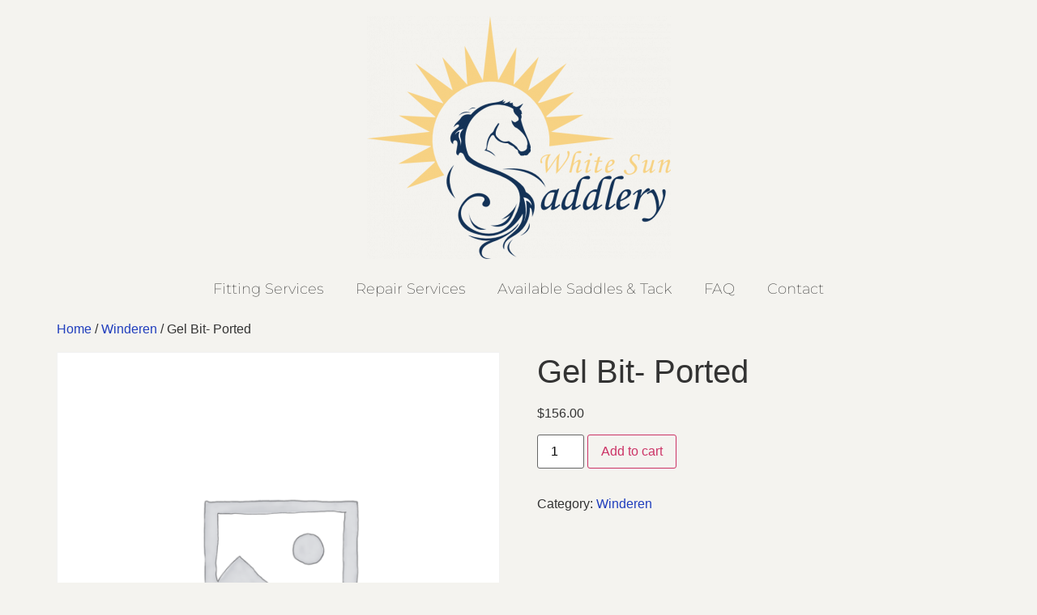

--- FILE ---
content_type: text/html; charset=UTF-8
request_url: https://www.whitesunsaddlery.com/product/gel-bit-ported-52/
body_size: 16322
content:
<!doctype html>
<html lang="en">
<head>
	<meta charset="UTF-8">
	<meta name="viewport" content="width=device-width, initial-scale=1">
	<link rel="profile" href="https://gmpg.org/xfn/11">
	<title>Gel Bit- Ported &#8211; White Sun Saddlery</title>
<meta name='robots' content='max-image-preview:large' />
	<style>img:is([sizes="auto" i], [sizes^="auto," i]) { contain-intrinsic-size: 3000px 1500px }</style>
	<link rel='dns-prefetch' href='//web.squarecdn.com' />
<link rel="alternate" type="application/rss+xml" title="White Sun Saddlery &raquo; Feed" href="https://www.whitesunsaddlery.com/feed/" />
<link rel="alternate" type="application/rss+xml" title="White Sun Saddlery &raquo; Comments Feed" href="https://www.whitesunsaddlery.com/comments/feed/" />
<link rel="alternate" type="application/rss+xml" title="White Sun Saddlery &raquo; Gel Bit- Ported Comments Feed" href="https://www.whitesunsaddlery.com/product/gel-bit-ported-52/feed/" />
<script>
window._wpemojiSettings = {"baseUrl":"https:\/\/s.w.org\/images\/core\/emoji\/16.0.1\/72x72\/","ext":".png","svgUrl":"https:\/\/s.w.org\/images\/core\/emoji\/16.0.1\/svg\/","svgExt":".svg","source":{"concatemoji":"https:\/\/www.whitesunsaddlery.com\/wp-includes\/js\/wp-emoji-release.min.js?ver=6.8.3"}};
/*! This file is auto-generated */
!function(s,n){var o,i,e;function c(e){try{var t={supportTests:e,timestamp:(new Date).valueOf()};sessionStorage.setItem(o,JSON.stringify(t))}catch(e){}}function p(e,t,n){e.clearRect(0,0,e.canvas.width,e.canvas.height),e.fillText(t,0,0);var t=new Uint32Array(e.getImageData(0,0,e.canvas.width,e.canvas.height).data),a=(e.clearRect(0,0,e.canvas.width,e.canvas.height),e.fillText(n,0,0),new Uint32Array(e.getImageData(0,0,e.canvas.width,e.canvas.height).data));return t.every(function(e,t){return e===a[t]})}function u(e,t){e.clearRect(0,0,e.canvas.width,e.canvas.height),e.fillText(t,0,0);for(var n=e.getImageData(16,16,1,1),a=0;a<n.data.length;a++)if(0!==n.data[a])return!1;return!0}function f(e,t,n,a){switch(t){case"flag":return n(e,"\ud83c\udff3\ufe0f\u200d\u26a7\ufe0f","\ud83c\udff3\ufe0f\u200b\u26a7\ufe0f")?!1:!n(e,"\ud83c\udde8\ud83c\uddf6","\ud83c\udde8\u200b\ud83c\uddf6")&&!n(e,"\ud83c\udff4\udb40\udc67\udb40\udc62\udb40\udc65\udb40\udc6e\udb40\udc67\udb40\udc7f","\ud83c\udff4\u200b\udb40\udc67\u200b\udb40\udc62\u200b\udb40\udc65\u200b\udb40\udc6e\u200b\udb40\udc67\u200b\udb40\udc7f");case"emoji":return!a(e,"\ud83e\udedf")}return!1}function g(e,t,n,a){var r="undefined"!=typeof WorkerGlobalScope&&self instanceof WorkerGlobalScope?new OffscreenCanvas(300,150):s.createElement("canvas"),o=r.getContext("2d",{willReadFrequently:!0}),i=(o.textBaseline="top",o.font="600 32px Arial",{});return e.forEach(function(e){i[e]=t(o,e,n,a)}),i}function t(e){var t=s.createElement("script");t.src=e,t.defer=!0,s.head.appendChild(t)}"undefined"!=typeof Promise&&(o="wpEmojiSettingsSupports",i=["flag","emoji"],n.supports={everything:!0,everythingExceptFlag:!0},e=new Promise(function(e){s.addEventListener("DOMContentLoaded",e,{once:!0})}),new Promise(function(t){var n=function(){try{var e=JSON.parse(sessionStorage.getItem(o));if("object"==typeof e&&"number"==typeof e.timestamp&&(new Date).valueOf()<e.timestamp+604800&&"object"==typeof e.supportTests)return e.supportTests}catch(e){}return null}();if(!n){if("undefined"!=typeof Worker&&"undefined"!=typeof OffscreenCanvas&&"undefined"!=typeof URL&&URL.createObjectURL&&"undefined"!=typeof Blob)try{var e="postMessage("+g.toString()+"("+[JSON.stringify(i),f.toString(),p.toString(),u.toString()].join(",")+"));",a=new Blob([e],{type:"text/javascript"}),r=new Worker(URL.createObjectURL(a),{name:"wpTestEmojiSupports"});return void(r.onmessage=function(e){c(n=e.data),r.terminate(),t(n)})}catch(e){}c(n=g(i,f,p,u))}t(n)}).then(function(e){for(var t in e)n.supports[t]=e[t],n.supports.everything=n.supports.everything&&n.supports[t],"flag"!==t&&(n.supports.everythingExceptFlag=n.supports.everythingExceptFlag&&n.supports[t]);n.supports.everythingExceptFlag=n.supports.everythingExceptFlag&&!n.supports.flag,n.DOMReady=!1,n.readyCallback=function(){n.DOMReady=!0}}).then(function(){return e}).then(function(){var e;n.supports.everything||(n.readyCallback(),(e=n.source||{}).concatemoji?t(e.concatemoji):e.wpemoji&&e.twemoji&&(t(e.twemoji),t(e.wpemoji)))}))}((window,document),window._wpemojiSettings);
</script>
<style id='wp-emoji-styles-inline-css'>

	img.wp-smiley, img.emoji {
		display: inline !important;
		border: none !important;
		box-shadow: none !important;
		height: 1em !important;
		width: 1em !important;
		margin: 0 0.07em !important;
		vertical-align: -0.1em !important;
		background: none !important;
		padding: 0 !important;
	}
</style>
<link rel='stylesheet' id='wp-block-library-css' href='https://www.whitesunsaddlery.com/wp-includes/css/dist/block-library/style.min.css?ver=6.8.3' media='all' />
<style id='global-styles-inline-css'>
:root{--wp--preset--aspect-ratio--square: 1;--wp--preset--aspect-ratio--4-3: 4/3;--wp--preset--aspect-ratio--3-4: 3/4;--wp--preset--aspect-ratio--3-2: 3/2;--wp--preset--aspect-ratio--2-3: 2/3;--wp--preset--aspect-ratio--16-9: 16/9;--wp--preset--aspect-ratio--9-16: 9/16;--wp--preset--color--black: #000000;--wp--preset--color--cyan-bluish-gray: #abb8c3;--wp--preset--color--white: #ffffff;--wp--preset--color--pale-pink: #f78da7;--wp--preset--color--vivid-red: #cf2e2e;--wp--preset--color--luminous-vivid-orange: #ff6900;--wp--preset--color--luminous-vivid-amber: #fcb900;--wp--preset--color--light-green-cyan: #7bdcb5;--wp--preset--color--vivid-green-cyan: #00d084;--wp--preset--color--pale-cyan-blue: #8ed1fc;--wp--preset--color--vivid-cyan-blue: #0693e3;--wp--preset--color--vivid-purple: #9b51e0;--wp--preset--gradient--vivid-cyan-blue-to-vivid-purple: linear-gradient(135deg,rgba(6,147,227,1) 0%,rgb(155,81,224) 100%);--wp--preset--gradient--light-green-cyan-to-vivid-green-cyan: linear-gradient(135deg,rgb(122,220,180) 0%,rgb(0,208,130) 100%);--wp--preset--gradient--luminous-vivid-amber-to-luminous-vivid-orange: linear-gradient(135deg,rgba(252,185,0,1) 0%,rgba(255,105,0,1) 100%);--wp--preset--gradient--luminous-vivid-orange-to-vivid-red: linear-gradient(135deg,rgba(255,105,0,1) 0%,rgb(207,46,46) 100%);--wp--preset--gradient--very-light-gray-to-cyan-bluish-gray: linear-gradient(135deg,rgb(238,238,238) 0%,rgb(169,184,195) 100%);--wp--preset--gradient--cool-to-warm-spectrum: linear-gradient(135deg,rgb(74,234,220) 0%,rgb(151,120,209) 20%,rgb(207,42,186) 40%,rgb(238,44,130) 60%,rgb(251,105,98) 80%,rgb(254,248,76) 100%);--wp--preset--gradient--blush-light-purple: linear-gradient(135deg,rgb(255,206,236) 0%,rgb(152,150,240) 100%);--wp--preset--gradient--blush-bordeaux: linear-gradient(135deg,rgb(254,205,165) 0%,rgb(254,45,45) 50%,rgb(107,0,62) 100%);--wp--preset--gradient--luminous-dusk: linear-gradient(135deg,rgb(255,203,112) 0%,rgb(199,81,192) 50%,rgb(65,88,208) 100%);--wp--preset--gradient--pale-ocean: linear-gradient(135deg,rgb(255,245,203) 0%,rgb(182,227,212) 50%,rgb(51,167,181) 100%);--wp--preset--gradient--electric-grass: linear-gradient(135deg,rgb(202,248,128) 0%,rgb(113,206,126) 100%);--wp--preset--gradient--midnight: linear-gradient(135deg,rgb(2,3,129) 0%,rgb(40,116,252) 100%);--wp--preset--font-size--small: 13px;--wp--preset--font-size--medium: 20px;--wp--preset--font-size--large: 36px;--wp--preset--font-size--x-large: 42px;--wp--preset--spacing--20: 0.44rem;--wp--preset--spacing--30: 0.67rem;--wp--preset--spacing--40: 1rem;--wp--preset--spacing--50: 1.5rem;--wp--preset--spacing--60: 2.25rem;--wp--preset--spacing--70: 3.38rem;--wp--preset--spacing--80: 5.06rem;--wp--preset--shadow--natural: 6px 6px 9px rgba(0, 0, 0, 0.2);--wp--preset--shadow--deep: 12px 12px 50px rgba(0, 0, 0, 0.4);--wp--preset--shadow--sharp: 6px 6px 0px rgba(0, 0, 0, 0.2);--wp--preset--shadow--outlined: 6px 6px 0px -3px rgba(255, 255, 255, 1), 6px 6px rgba(0, 0, 0, 1);--wp--preset--shadow--crisp: 6px 6px 0px rgba(0, 0, 0, 1);}:root { --wp--style--global--content-size: 800px;--wp--style--global--wide-size: 1200px; }:where(body) { margin: 0; }.wp-site-blocks > .alignleft { float: left; margin-right: 2em; }.wp-site-blocks > .alignright { float: right; margin-left: 2em; }.wp-site-blocks > .aligncenter { justify-content: center; margin-left: auto; margin-right: auto; }:where(.wp-site-blocks) > * { margin-block-start: 24px; margin-block-end: 0; }:where(.wp-site-blocks) > :first-child { margin-block-start: 0; }:where(.wp-site-blocks) > :last-child { margin-block-end: 0; }:root { --wp--style--block-gap: 24px; }:root :where(.is-layout-flow) > :first-child{margin-block-start: 0;}:root :where(.is-layout-flow) > :last-child{margin-block-end: 0;}:root :where(.is-layout-flow) > *{margin-block-start: 24px;margin-block-end: 0;}:root :where(.is-layout-constrained) > :first-child{margin-block-start: 0;}:root :where(.is-layout-constrained) > :last-child{margin-block-end: 0;}:root :where(.is-layout-constrained) > *{margin-block-start: 24px;margin-block-end: 0;}:root :where(.is-layout-flex){gap: 24px;}:root :where(.is-layout-grid){gap: 24px;}.is-layout-flow > .alignleft{float: left;margin-inline-start: 0;margin-inline-end: 2em;}.is-layout-flow > .alignright{float: right;margin-inline-start: 2em;margin-inline-end: 0;}.is-layout-flow > .aligncenter{margin-left: auto !important;margin-right: auto !important;}.is-layout-constrained > .alignleft{float: left;margin-inline-start: 0;margin-inline-end: 2em;}.is-layout-constrained > .alignright{float: right;margin-inline-start: 2em;margin-inline-end: 0;}.is-layout-constrained > .aligncenter{margin-left: auto !important;margin-right: auto !important;}.is-layout-constrained > :where(:not(.alignleft):not(.alignright):not(.alignfull)){max-width: var(--wp--style--global--content-size);margin-left: auto !important;margin-right: auto !important;}.is-layout-constrained > .alignwide{max-width: var(--wp--style--global--wide-size);}body .is-layout-flex{display: flex;}.is-layout-flex{flex-wrap: wrap;align-items: center;}.is-layout-flex > :is(*, div){margin: 0;}body .is-layout-grid{display: grid;}.is-layout-grid > :is(*, div){margin: 0;}body{padding-top: 0px;padding-right: 0px;padding-bottom: 0px;padding-left: 0px;}a:where(:not(.wp-element-button)){text-decoration: underline;}:root :where(.wp-element-button, .wp-block-button__link){background-color: #32373c;border-width: 0;color: #fff;font-family: inherit;font-size: inherit;line-height: inherit;padding: calc(0.667em + 2px) calc(1.333em + 2px);text-decoration: none;}.has-black-color{color: var(--wp--preset--color--black) !important;}.has-cyan-bluish-gray-color{color: var(--wp--preset--color--cyan-bluish-gray) !important;}.has-white-color{color: var(--wp--preset--color--white) !important;}.has-pale-pink-color{color: var(--wp--preset--color--pale-pink) !important;}.has-vivid-red-color{color: var(--wp--preset--color--vivid-red) !important;}.has-luminous-vivid-orange-color{color: var(--wp--preset--color--luminous-vivid-orange) !important;}.has-luminous-vivid-amber-color{color: var(--wp--preset--color--luminous-vivid-amber) !important;}.has-light-green-cyan-color{color: var(--wp--preset--color--light-green-cyan) !important;}.has-vivid-green-cyan-color{color: var(--wp--preset--color--vivid-green-cyan) !important;}.has-pale-cyan-blue-color{color: var(--wp--preset--color--pale-cyan-blue) !important;}.has-vivid-cyan-blue-color{color: var(--wp--preset--color--vivid-cyan-blue) !important;}.has-vivid-purple-color{color: var(--wp--preset--color--vivid-purple) !important;}.has-black-background-color{background-color: var(--wp--preset--color--black) !important;}.has-cyan-bluish-gray-background-color{background-color: var(--wp--preset--color--cyan-bluish-gray) !important;}.has-white-background-color{background-color: var(--wp--preset--color--white) !important;}.has-pale-pink-background-color{background-color: var(--wp--preset--color--pale-pink) !important;}.has-vivid-red-background-color{background-color: var(--wp--preset--color--vivid-red) !important;}.has-luminous-vivid-orange-background-color{background-color: var(--wp--preset--color--luminous-vivid-orange) !important;}.has-luminous-vivid-amber-background-color{background-color: var(--wp--preset--color--luminous-vivid-amber) !important;}.has-light-green-cyan-background-color{background-color: var(--wp--preset--color--light-green-cyan) !important;}.has-vivid-green-cyan-background-color{background-color: var(--wp--preset--color--vivid-green-cyan) !important;}.has-pale-cyan-blue-background-color{background-color: var(--wp--preset--color--pale-cyan-blue) !important;}.has-vivid-cyan-blue-background-color{background-color: var(--wp--preset--color--vivid-cyan-blue) !important;}.has-vivid-purple-background-color{background-color: var(--wp--preset--color--vivid-purple) !important;}.has-black-border-color{border-color: var(--wp--preset--color--black) !important;}.has-cyan-bluish-gray-border-color{border-color: var(--wp--preset--color--cyan-bluish-gray) !important;}.has-white-border-color{border-color: var(--wp--preset--color--white) !important;}.has-pale-pink-border-color{border-color: var(--wp--preset--color--pale-pink) !important;}.has-vivid-red-border-color{border-color: var(--wp--preset--color--vivid-red) !important;}.has-luminous-vivid-orange-border-color{border-color: var(--wp--preset--color--luminous-vivid-orange) !important;}.has-luminous-vivid-amber-border-color{border-color: var(--wp--preset--color--luminous-vivid-amber) !important;}.has-light-green-cyan-border-color{border-color: var(--wp--preset--color--light-green-cyan) !important;}.has-vivid-green-cyan-border-color{border-color: var(--wp--preset--color--vivid-green-cyan) !important;}.has-pale-cyan-blue-border-color{border-color: var(--wp--preset--color--pale-cyan-blue) !important;}.has-vivid-cyan-blue-border-color{border-color: var(--wp--preset--color--vivid-cyan-blue) !important;}.has-vivid-purple-border-color{border-color: var(--wp--preset--color--vivid-purple) !important;}.has-vivid-cyan-blue-to-vivid-purple-gradient-background{background: var(--wp--preset--gradient--vivid-cyan-blue-to-vivid-purple) !important;}.has-light-green-cyan-to-vivid-green-cyan-gradient-background{background: var(--wp--preset--gradient--light-green-cyan-to-vivid-green-cyan) !important;}.has-luminous-vivid-amber-to-luminous-vivid-orange-gradient-background{background: var(--wp--preset--gradient--luminous-vivid-amber-to-luminous-vivid-orange) !important;}.has-luminous-vivid-orange-to-vivid-red-gradient-background{background: var(--wp--preset--gradient--luminous-vivid-orange-to-vivid-red) !important;}.has-very-light-gray-to-cyan-bluish-gray-gradient-background{background: var(--wp--preset--gradient--very-light-gray-to-cyan-bluish-gray) !important;}.has-cool-to-warm-spectrum-gradient-background{background: var(--wp--preset--gradient--cool-to-warm-spectrum) !important;}.has-blush-light-purple-gradient-background{background: var(--wp--preset--gradient--blush-light-purple) !important;}.has-blush-bordeaux-gradient-background{background: var(--wp--preset--gradient--blush-bordeaux) !important;}.has-luminous-dusk-gradient-background{background: var(--wp--preset--gradient--luminous-dusk) !important;}.has-pale-ocean-gradient-background{background: var(--wp--preset--gradient--pale-ocean) !important;}.has-electric-grass-gradient-background{background: var(--wp--preset--gradient--electric-grass) !important;}.has-midnight-gradient-background{background: var(--wp--preset--gradient--midnight) !important;}.has-small-font-size{font-size: var(--wp--preset--font-size--small) !important;}.has-medium-font-size{font-size: var(--wp--preset--font-size--medium) !important;}.has-large-font-size{font-size: var(--wp--preset--font-size--large) !important;}.has-x-large-font-size{font-size: var(--wp--preset--font-size--x-large) !important;}
:root :where(.wp-block-pullquote){font-size: 1.5em;line-height: 1.6;}
</style>
<link rel='stylesheet' id='pmpro_frontend_base-css' href='https://www.whitesunsaddlery.com/wp-content/plugins/paid-memberships-pro/css/frontend/base.css?ver=3.4.4' media='all' />
<link rel='stylesheet' id='pmpro_frontend_variation_1-css' href='https://www.whitesunsaddlery.com/wp-content/plugins/paid-memberships-pro/css/frontend/variation_1.css?ver=3.4.4' media='all' />
<link rel='stylesheet' id='photoswipe-css' href='https://www.whitesunsaddlery.com/wp-content/plugins/woocommerce/assets/css/photoswipe/photoswipe.min.css?ver=10.3.4' media='all' />
<link rel='stylesheet' id='photoswipe-default-skin-css' href='https://www.whitesunsaddlery.com/wp-content/plugins/woocommerce/assets/css/photoswipe/default-skin/default-skin.min.css?ver=10.3.4' media='all' />
<link rel='stylesheet' id='woocommerce-layout-css' href='https://www.whitesunsaddlery.com/wp-content/plugins/woocommerce/assets/css/woocommerce-layout.css?ver=10.3.4' media='all' />
<link rel='stylesheet' id='woocommerce-smallscreen-css' href='https://www.whitesunsaddlery.com/wp-content/plugins/woocommerce/assets/css/woocommerce-smallscreen.css?ver=10.3.4' media='only screen and (max-width: 768px)' />
<link rel='stylesheet' id='woocommerce-general-css' href='https://www.whitesunsaddlery.com/wp-content/plugins/woocommerce/assets/css/woocommerce.css?ver=10.3.4' media='all' />
<style id='woocommerce-inline-inline-css'>
.woocommerce form .form-row .required { visibility: visible; }
</style>
<link rel='stylesheet' id='brands-styles-css' href='https://www.whitesunsaddlery.com/wp-content/plugins/woocommerce/assets/css/brands.css?ver=10.3.4' media='all' />
<link rel='stylesheet' id='hello-elementor-css' href='https://www.whitesunsaddlery.com/wp-content/themes/hello-elementor/assets/css/reset.css?ver=3.4.5' media='all' />
<link rel='stylesheet' id='hello-elementor-theme-style-css' href='https://www.whitesunsaddlery.com/wp-content/themes/hello-elementor/assets/css/theme.css?ver=3.4.5' media='all' />
<link rel='stylesheet' id='hello-elementor-header-footer-css' href='https://www.whitesunsaddlery.com/wp-content/themes/hello-elementor/assets/css/header-footer.css?ver=3.4.5' media='all' />
<link rel='stylesheet' id='elementor-frontend-css' href='https://www.whitesunsaddlery.com/wp-content/plugins/elementor/assets/css/frontend.min.css?ver=3.33.0' media='all' />
<link rel='stylesheet' id='elementor-post-8-css' href='https://www.whitesunsaddlery.com/wp-content/uploads/elementor/css/post-8.css?ver=1762829136' media='all' />
<link rel='stylesheet' id='dearpdf-style-css' href='https://www.whitesunsaddlery.com/wp-content/plugins/dearpdf-lite/assets/css/dearpdf.min.css?ver=2.0.38' media='all' />
<link rel='stylesheet' id='widget-image-css' href='https://www.whitesunsaddlery.com/wp-content/plugins/elementor/assets/css/widget-image.min.css?ver=3.33.0' media='all' />
<link rel='stylesheet' id='widget-nav-menu-css' href='https://www.whitesunsaddlery.com/wp-content/plugins/elementor-pro/assets/css/widget-nav-menu.min.css?ver=3.33.0' media='all' />
<link rel='stylesheet' id='widget-heading-css' href='https://www.whitesunsaddlery.com/wp-content/plugins/elementor/assets/css/widget-heading.min.css?ver=3.33.0' media='all' />
<link rel='stylesheet' id='widget-divider-css' href='https://www.whitesunsaddlery.com/wp-content/plugins/elementor/assets/css/widget-divider.min.css?ver=3.33.0' media='all' />
<link rel='stylesheet' id='widget-menu-anchor-css' href='https://www.whitesunsaddlery.com/wp-content/plugins/elementor/assets/css/widget-menu-anchor.min.css?ver=3.33.0' media='all' />
<link rel='stylesheet' id='fluent-form-styles-css' href='https://www.whitesunsaddlery.com/wp-content/plugins/fluentform/assets/css/fluent-forms-public.css?ver=6.1.4' media='all' />
<link rel='stylesheet' id='fluentform-public-default-css' href='https://www.whitesunsaddlery.com/wp-content/plugins/fluentform/assets/css/fluentform-public-default.css?ver=6.1.4' media='all' />
<link rel='stylesheet' id='elementor-icons-css' href='https://www.whitesunsaddlery.com/wp-content/plugins/elementor/assets/lib/eicons/css/elementor-icons.min.css?ver=5.44.0' media='all' />
<link rel='stylesheet' id='elementor-post-22-css' href='https://www.whitesunsaddlery.com/wp-content/uploads/elementor/css/post-22.css?ver=1762829136' media='all' />
<link rel='stylesheet' id='fluentform-elementor-widget-css' href='https://www.whitesunsaddlery.com/wp-content/plugins/fluentform/assets/css/fluent-forms-elementor-widget.css?ver=6.1.4' media='all' />
<link rel='stylesheet' id='elementor-post-18-css' href='https://www.whitesunsaddlery.com/wp-content/uploads/elementor/css/post-18.css?ver=1762829137' media='all' />
<link rel='stylesheet' id='wc-square-css' href='https://www.whitesunsaddlery.com/wp-content/plugins/woocommerce-square/build/assets/frontend/wc-square.css?ver=5.1.1' media='all' />
<link rel='stylesheet' id='wc-square-digital-wallet-css' href='https://www.whitesunsaddlery.com/wp-content/plugins/woocommerce-square/build/assets/frontend/wc-square-digital-wallet.css?ver=5.1.1' media='all' />
<link rel='stylesheet' id='elementor-gf-local-cormorantgaramond-css' href='https://www.whitesunsaddlery.com/wp-content/uploads/elementor/google-fonts/css/cormorantgaramond.css?ver=1742275417' media='all' />
<link rel='stylesheet' id='elementor-gf-local-montserrat-css' href='https://www.whitesunsaddlery.com/wp-content/uploads/elementor/google-fonts/css/montserrat.css?ver=1742275423' media='all' />
<link rel='stylesheet' id='elementor-icons-shared-0-css' href='https://www.whitesunsaddlery.com/wp-content/plugins/elementor/assets/lib/font-awesome/css/fontawesome.min.css?ver=5.15.3' media='all' />
<link rel='stylesheet' id='elementor-icons-fa-solid-css' href='https://www.whitesunsaddlery.com/wp-content/plugins/elementor/assets/lib/font-awesome/css/solid.min.css?ver=5.15.3' media='all' />
<script src="https://www.whitesunsaddlery.com/wp-includes/js/jquery/jquery.min.js?ver=3.7.1" id="jquery-core-js"></script>
<script src="https://www.whitesunsaddlery.com/wp-includes/js/jquery/jquery-migrate.min.js?ver=3.4.1" id="jquery-migrate-js"></script>
<script src="https://www.whitesunsaddlery.com/wp-content/plugins/woocommerce/assets/js/jquery-blockui/jquery.blockUI.min.js?ver=2.7.0-wc.10.3.4" id="wc-jquery-blockui-js" defer data-wp-strategy="defer"></script>
<script id="wc-add-to-cart-js-extra">
var wc_add_to_cart_params = {"ajax_url":"\/wp-admin\/admin-ajax.php","wc_ajax_url":"\/?wc-ajax=%%endpoint%%","i18n_view_cart":"View cart","cart_url":"https:\/\/www.whitesunsaddlery.com\/cart\/","is_cart":"","cart_redirect_after_add":"no"};
</script>
<script src="https://www.whitesunsaddlery.com/wp-content/plugins/woocommerce/assets/js/frontend/add-to-cart.min.js?ver=10.3.4" id="wc-add-to-cart-js" defer data-wp-strategy="defer"></script>
<script src="https://www.whitesunsaddlery.com/wp-content/plugins/woocommerce/assets/js/zoom/jquery.zoom.min.js?ver=1.7.21-wc.10.3.4" id="wc-zoom-js" defer data-wp-strategy="defer"></script>
<script src="https://www.whitesunsaddlery.com/wp-content/plugins/woocommerce/assets/js/flexslider/jquery.flexslider.min.js?ver=2.7.2-wc.10.3.4" id="wc-flexslider-js" defer data-wp-strategy="defer"></script>
<script src="https://www.whitesunsaddlery.com/wp-content/plugins/woocommerce/assets/js/photoswipe/photoswipe.min.js?ver=4.1.1-wc.10.3.4" id="wc-photoswipe-js" defer data-wp-strategy="defer"></script>
<script src="https://www.whitesunsaddlery.com/wp-content/plugins/woocommerce/assets/js/photoswipe/photoswipe-ui-default.min.js?ver=4.1.1-wc.10.3.4" id="wc-photoswipe-ui-default-js" defer data-wp-strategy="defer"></script>
<script id="wc-single-product-js-extra">
var wc_single_product_params = {"i18n_required_rating_text":"Please select a rating","i18n_rating_options":["1 of 5 stars","2 of 5 stars","3 of 5 stars","4 of 5 stars","5 of 5 stars"],"i18n_product_gallery_trigger_text":"View full-screen image gallery","review_rating_required":"yes","flexslider":{"rtl":false,"animation":"slide","smoothHeight":true,"directionNav":false,"controlNav":"thumbnails","slideshow":false,"animationSpeed":500,"animationLoop":false,"allowOneSlide":false},"zoom_enabled":"1","zoom_options":[],"photoswipe_enabled":"1","photoswipe_options":{"shareEl":false,"closeOnScroll":false,"history":false,"hideAnimationDuration":0,"showAnimationDuration":0},"flexslider_enabled":"1"};
</script>
<script src="https://www.whitesunsaddlery.com/wp-content/plugins/woocommerce/assets/js/frontend/single-product.min.js?ver=10.3.4" id="wc-single-product-js" defer data-wp-strategy="defer"></script>
<script src="https://www.whitesunsaddlery.com/wp-content/plugins/woocommerce/assets/js/js-cookie/js.cookie.min.js?ver=2.1.4-wc.10.3.4" id="wc-js-cookie-js" defer data-wp-strategy="defer"></script>
<script id="woocommerce-js-extra">
var woocommerce_params = {"ajax_url":"\/wp-admin\/admin-ajax.php","wc_ajax_url":"\/?wc-ajax=%%endpoint%%","i18n_password_show":"Show password","i18n_password_hide":"Hide password"};
</script>
<script src="https://www.whitesunsaddlery.com/wp-content/plugins/woocommerce/assets/js/frontend/woocommerce.min.js?ver=10.3.4" id="woocommerce-js" defer data-wp-strategy="defer"></script>
<script src="https://web.squarecdn.com/v1/square.js?ver=5.1.1" id="wc-square-payment-form-js"></script>
<link rel="https://api.w.org/" href="https://www.whitesunsaddlery.com/wp-json/" /><link rel="alternate" title="JSON" type="application/json" href="https://www.whitesunsaddlery.com/wp-json/wp/v2/product/1716" /><link rel="EditURI" type="application/rsd+xml" title="RSD" href="https://www.whitesunsaddlery.com/xmlrpc.php?rsd" />
<meta name="generator" content="WordPress 6.8.3" />
<meta name="generator" content="WooCommerce 10.3.4" />
<link rel="canonical" href="https://www.whitesunsaddlery.com/product/gel-bit-ported-52/" />
<link rel='shortlink' href='https://www.whitesunsaddlery.com/?p=1716' />
<link rel="alternate" title="oEmbed (JSON)" type="application/json+oembed" href="https://www.whitesunsaddlery.com/wp-json/oembed/1.0/embed?url=https%3A%2F%2Fwww.whitesunsaddlery.com%2Fproduct%2Fgel-bit-ported-52%2F" />
<link rel="alternate" title="oEmbed (XML)" type="text/xml+oembed" href="https://www.whitesunsaddlery.com/wp-json/oembed/1.0/embed?url=https%3A%2F%2Fwww.whitesunsaddlery.com%2Fproduct%2Fgel-bit-ported-52%2F&#038;format=xml" />
<style id="pmpro_colors">:root {
	--pmpro--color--base: #ffffff;
	--pmpro--color--contrast: #222222;
	--pmpro--color--accent: #0c3d54;
	--pmpro--color--accent--variation: hsl( 199,75%,28.5% );
	--pmpro--color--border--variation: hsl( 0,0%,91% );
}</style><!-- Analytics by WP Statistics - https://wp-statistics.com -->
	<noscript><style>.woocommerce-product-gallery{ opacity: 1 !important; }</style></noscript>
	<script data-cfasync="false"> var dearPdfLocation = "https://www.whitesunsaddlery.com/wp-content/plugins/dearpdf-lite/assets/"; var dearpdfWPGlobal = [];</script><meta name="generator" content="Elementor 3.33.0; features: additional_custom_breakpoints; settings: css_print_method-external, google_font-enabled, font_display-auto">
			<style>
				.e-con.e-parent:nth-of-type(n+4):not(.e-lazyloaded):not(.e-no-lazyload),
				.e-con.e-parent:nth-of-type(n+4):not(.e-lazyloaded):not(.e-no-lazyload) * {
					background-image: none !important;
				}
				@media screen and (max-height: 1024px) {
					.e-con.e-parent:nth-of-type(n+3):not(.e-lazyloaded):not(.e-no-lazyload),
					.e-con.e-parent:nth-of-type(n+3):not(.e-lazyloaded):not(.e-no-lazyload) * {
						background-image: none !important;
					}
				}
				@media screen and (max-height: 640px) {
					.e-con.e-parent:nth-of-type(n+2):not(.e-lazyloaded):not(.e-no-lazyload),
					.e-con.e-parent:nth-of-type(n+2):not(.e-lazyloaded):not(.e-no-lazyload) * {
						background-image: none !important;
					}
				}
			</style>
			<meta name="bmi-version" content="2.0.0" />      <script defer type="text/javascript" id="bmip-js-inline-remove-js">
        function objectToQueryString(obj){
          return Object.keys(obj).map(key => key + '=' + obj[key]).join('&');
        }

        function globalBMIKeepAlive() {
          let xhr = new XMLHttpRequest();
          let data = { action: "bmip_keepalive", token: "bmip", f: "refresh" };
          let url = 'https://www.whitesunsaddlery.com/wp-admin/admin-ajax.php' + '?' + objectToQueryString(data);
          xhr.open('POST', url, true);
          xhr.setRequestHeader("X-Requested-With", "XMLHttpRequest");
          xhr.onreadystatechange = function () {
            if (xhr.readyState === 4) {
              let response;
              if (response = JSON.parse(xhr.responseText)) {
                if (typeof response.status != 'undefined' && response.status === 'success') {
                  //setTimeout(globalBMIKeepAlive, 3000);
                } else {
                  //setTimeout(globalBMIKeepAlive, 20000);
                }
              }
            }
          };

          xhr.send(JSON.stringify(data));
        }

        document.querySelector('#bmip-js-inline-remove-js').remove();
      </script>
      <link rel="icon" href="https://www.whitesunsaddlery.com/wp-content/uploads/2022/07/WSS-Logo-full-color-100x100.png" sizes="32x32" />
<link rel="icon" href="https://www.whitesunsaddlery.com/wp-content/uploads/2022/07/WSS-Logo-full-color-300x300.png" sizes="192x192" />
<link rel="apple-touch-icon" href="https://www.whitesunsaddlery.com/wp-content/uploads/2022/07/WSS-Logo-full-color-300x300.png" />
<meta name="msapplication-TileImage" content="https://www.whitesunsaddlery.com/wp-content/uploads/2022/07/WSS-Logo-full-color-300x300.png" />
</head>
<body class="pmpro-variation_1 wp-singular product-template-default single single-product postid-1716 wp-custom-logo wp-embed-responsive wp-theme-hello-elementor theme-hello-elementor pmpro-body-has-access woocommerce woocommerce-page woocommerce-no-js hello-elementor-default elementor-default elementor-kit-8">


<a class="skip-link screen-reader-text" href="#content">Skip to content</a>

		<header data-elementor-type="header" data-elementor-id="22" class="elementor elementor-22 elementor-location-header" data-elementor-post-type="elementor_library">
					<section class="elementor-section elementor-top-section elementor-element elementor-element-98de13d elementor-section-full_width elementor-section-height-default elementor-section-height-default" data-id="98de13d" data-element_type="section">
						<div class="elementor-container elementor-column-gap-default">
					<div class="elementor-column elementor-col-100 elementor-top-column elementor-element elementor-element-7c10b4c" data-id="7c10b4c" data-element_type="column">
			<div class="elementor-widget-wrap elementor-element-populated">
						<section class="elementor-section elementor-inner-section elementor-element elementor-element-e2009d6 elementor-section-full_width elementor-section-height-default elementor-section-height-default" data-id="e2009d6" data-element_type="section">
						<div class="elementor-container elementor-column-gap-default">
					<div class="elementor-column elementor-col-100 elementor-inner-column elementor-element elementor-element-6ef7e8a" data-id="6ef7e8a" data-element_type="column">
			<div class="elementor-widget-wrap elementor-element-populated">
						<div class="elementor-element elementor-element-e7c4467 elementor-widget elementor-widget-theme-site-logo elementor-widget-image" data-id="e7c4467" data-element_type="widget" data-widget_type="theme-site-logo.default">
				<div class="elementor-widget-container">
											<a href="https://www.whitesunsaddlery.com">
			<img src="https://www.whitesunsaddlery.com/wp-content/uploads/elementor/thumbs/WSS-Logo-color-1-pryl8w908q82ehah4p0p2p1gyw8deaje1wv61152bk.png" title="WSS- Logo- color" alt="WSS- Logo- color" loading="lazy" />				</a>
											</div>
				</div>
					</div>
		</div>
					</div>
		</section>
				<div class="elementor-element elementor-element-f35357c elementor-nav-menu__align-center elementor-nav-menu--dropdown-tablet elementor-nav-menu__text-align-aside elementor-nav-menu--toggle elementor-nav-menu--burger elementor-widget elementor-widget-nav-menu" data-id="f35357c" data-element_type="widget" data-settings="{&quot;layout&quot;:&quot;horizontal&quot;,&quot;submenu_icon&quot;:{&quot;value&quot;:&quot;&lt;i class=\&quot;fas fa-caret-down\&quot; aria-hidden=\&quot;true\&quot;&gt;&lt;\/i&gt;&quot;,&quot;library&quot;:&quot;fa-solid&quot;},&quot;toggle&quot;:&quot;burger&quot;}" data-widget_type="nav-menu.default">
				<div class="elementor-widget-container">
								<nav aria-label="Menu" class="elementor-nav-menu--main elementor-nav-menu__container elementor-nav-menu--layout-horizontal e--pointer-underline e--animation-fade">
				<ul id="menu-1-f35357c" class="elementor-nav-menu"><li class="menu-item menu-item-type-post_type menu-item-object-page menu-item-220"><a href="https://www.whitesunsaddlery.com/fitting-services/" class="elementor-item">Fitting Services</a></li>
<li class="menu-item menu-item-type-post_type menu-item-object-page menu-item-219"><a href="https://www.whitesunsaddlery.com/repair-services/" class="elementor-item">Repair Services</a></li>
<li class="menu-item menu-item-type-post_type menu-item-object-page menu-item-2231"><a href="https://www.whitesunsaddlery.com/brands/" class="elementor-item">Available Saddles &#038; Tack</a></li>
<li class="menu-item menu-item-type-post_type menu-item-object-page menu-item-218"><a href="https://www.whitesunsaddlery.com/faq/" class="elementor-item">FAQ</a></li>
<li class="menu-item menu-item-type-post_type menu-item-object-page menu-item-93"><a href="https://www.whitesunsaddlery.com/contact/" class="elementor-item">Contact</a></li>
</ul>			</nav>
					<div class="elementor-menu-toggle" role="button" tabindex="0" aria-label="Menu Toggle" aria-expanded="false">
			<i aria-hidden="true" role="presentation" class="elementor-menu-toggle__icon--open eicon-menu-bar"></i><i aria-hidden="true" role="presentation" class="elementor-menu-toggle__icon--close eicon-close"></i>		</div>
					<nav class="elementor-nav-menu--dropdown elementor-nav-menu__container" aria-hidden="true">
				<ul id="menu-2-f35357c" class="elementor-nav-menu"><li class="menu-item menu-item-type-post_type menu-item-object-page menu-item-220"><a href="https://www.whitesunsaddlery.com/fitting-services/" class="elementor-item" tabindex="-1">Fitting Services</a></li>
<li class="menu-item menu-item-type-post_type menu-item-object-page menu-item-219"><a href="https://www.whitesunsaddlery.com/repair-services/" class="elementor-item" tabindex="-1">Repair Services</a></li>
<li class="menu-item menu-item-type-post_type menu-item-object-page menu-item-2231"><a href="https://www.whitesunsaddlery.com/brands/" class="elementor-item" tabindex="-1">Available Saddles &#038; Tack</a></li>
<li class="menu-item menu-item-type-post_type menu-item-object-page menu-item-218"><a href="https://www.whitesunsaddlery.com/faq/" class="elementor-item" tabindex="-1">FAQ</a></li>
<li class="menu-item menu-item-type-post_type menu-item-object-page menu-item-93"><a href="https://www.whitesunsaddlery.com/contact/" class="elementor-item" tabindex="-1">Contact</a></li>
</ul>			</nav>
						</div>
				</div>
					</div>
		</div>
					</div>
		</section>
				</header>
		
	<div id="primary" class="content-area"><main id="main" class="site-main" role="main"><nav class="woocommerce-breadcrumb" aria-label="Breadcrumb"><a href="https://www.whitesunsaddlery.com">Home</a>&nbsp;&#47;&nbsp;<a href="https://www.whitesunsaddlery.com/product-category/winderen/">Winderen</a>&nbsp;&#47;&nbsp;Gel Bit- Ported</nav>
					
			<div class="woocommerce-notices-wrapper"></div><div id="product-1716" class="pmpro-has-access product type-product post-1716 status-publish first instock product_cat-winderen taxable shipping-taxable purchasable product-type-simple">

	<div class="woocommerce-product-gallery woocommerce-product-gallery--without-images woocommerce-product-gallery--columns-4 images" data-columns="4" style="opacity: 0; transition: opacity .25s ease-in-out;">
	<div class="woocommerce-product-gallery__wrapper">
		<div class="woocommerce-product-gallery__image--placeholder"><img src="https://www.whitesunsaddlery.com/wp-content/uploads/woocommerce-placeholder-600x600.png" alt="Awaiting product image" class="wp-post-image" /></div>	</div>
</div>

	<div class="summary entry-summary">
		<h1 class="product_title entry-title">Gel Bit- Ported</h1><p class="price"><span class="woocommerce-Price-amount amount"><bdi><span class="woocommerce-Price-currencySymbol">&#36;</span>156.00</bdi></span></p>

	
	<form class="cart" action="https://www.whitesunsaddlery.com/product/gel-bit-ported-52/" method="post" enctype='multipart/form-data'>
		
		<div class="quantity">
		<label class="screen-reader-text" for="quantity_6913475b5747c">Gel Bit- Ported quantity</label>
	<input
		type="number"
				id="quantity_6913475b5747c"
		class="input-text qty text"
		name="quantity"
		value="1"
		aria-label="Product quantity"
				min="1"
							step="1"
			placeholder=""
			inputmode="numeric"
			autocomplete="off"
			/>
	</div>

		<button type="submit" name="add-to-cart" value="1716" class="single_add_to_cart_button button alt">Add to cart</button>

				<div id="wc-square-digital-wallet" style="display:none;">
			<div id="apple-pay-button" class="apple-pay-button wc-square-wallet-buttons wc-square-wallet-button-with-text wc-square-wallet-button-black" lang="en" style="-apple-pay-button-type: buy; -apple-pay-button-style: black">
				<span class="text">Buy with</span>
				<span class="logo"></span>
			</div>

			<div id="wc-square-google-pay" lang="en"></div>

					</div>
			</form>

	
<div class="product_meta">

	
	
	<span class="posted_in">Category: <a href="https://www.whitesunsaddlery.com/product-category/winderen/" rel="tag">Winderen</a></span>
	
	
</div>
	</div>

	
	<div class="woocommerce-tabs wc-tabs-wrapper">
		<ul class="tabs wc-tabs" role="tablist">
							<li role="presentation" class="reviews_tab" id="tab-title-reviews">
					<a href="#tab-reviews" role="tab" aria-controls="tab-reviews">
						Reviews (0)					</a>
				</li>
					</ul>
					<div class="woocommerce-Tabs-panel woocommerce-Tabs-panel--reviews panel entry-content wc-tab" id="tab-reviews" role="tabpanel" aria-labelledby="tab-title-reviews">
				<div id="reviews" class="woocommerce-Reviews">
	<div id="comments">
		<h2 class="woocommerce-Reviews-title">
			Reviews		</h2>

					<p class="woocommerce-noreviews">There are no reviews yet.</p>
			</div>

			<div id="review_form_wrapper">
			<div id="review_form">
					<div id="respond" class="comment-respond">
		<span id="reply-title" class="comment-reply-title" role="heading" aria-level="3">Be the first to review &ldquo;Gel Bit- Ported&rdquo;</span><p class="must-log-in">You must be <a href="https://www.whitesunsaddlery.com/my-account/">logged in</a> to post a review.</p>	</div><!-- #respond -->
				</div>
		</div>
	
	<div class="clear"></div>
</div>
			</div>
		
			</div>


	<section class="related products">

					<h2>Related products</h2>
				<ul class="products columns-4">

			
					<li class="pmpro-has-access product type-product post-1438 status-publish first instock product_cat-winderen taxable shipping-taxable purchasable product-type-simple">
	<a href="https://www.whitesunsaddlery.com/product/correction-pad-5/" class="woocommerce-LoopProduct-link woocommerce-loop-product__link"><img fetchpriority="high" width="300" height="300" src="https://www.whitesunsaddlery.com/wp-content/uploads/woocommerce-placeholder-300x300.png" class="woocommerce-placeholder wp-post-image" alt="Placeholder" decoding="async" srcset="https://www.whitesunsaddlery.com/wp-content/uploads/woocommerce-placeholder-300x300.png 300w, https://www.whitesunsaddlery.com/wp-content/uploads/woocommerce-placeholder-100x100.png 100w, https://www.whitesunsaddlery.com/wp-content/uploads/woocommerce-placeholder-600x600.png 600w, https://www.whitesunsaddlery.com/wp-content/uploads/woocommerce-placeholder-1024x1024.png 1024w, https://www.whitesunsaddlery.com/wp-content/uploads/woocommerce-placeholder-150x150.png 150w, https://www.whitesunsaddlery.com/wp-content/uploads/woocommerce-placeholder-768x768.png 768w, https://www.whitesunsaddlery.com/wp-content/uploads/woocommerce-placeholder.png 1200w" sizes="(max-width: 300px) 100vw, 300px" /><h2 class="woocommerce-loop-product__title">Correction Pad</h2>
	<span class="price"><span class="woocommerce-Price-amount amount"><bdi><span class="woocommerce-Price-currencySymbol">&#36;</span>335.00</bdi></span></span>
</a><a href="/product/gel-bit-ported-52/?add-to-cart=1438" aria-describedby="woocommerce_loop_add_to_cart_link_describedby_1438" data-quantity="1" class="button product_type_simple add_to_cart_button ajax_add_to_cart" data-product_id="1438" data-product_sku="" aria-label="Add to cart: &ldquo;Correction Pad&rdquo;" rel="nofollow" data-success_message="&ldquo;Correction Pad&rdquo; has been added to your cart" role="button">Add to cart</a>	<span id="woocommerce_loop_add_to_cart_link_describedby_1438" class="screen-reader-text">
			</span>
</li>

			
					<li class="pmpro-has-access product type-product post-1445 status-publish instock product_cat-winderen taxable shipping-taxable purchasable product-type-simple">
	<a href="https://www.whitesunsaddlery.com/product/correction-pad-12/" class="woocommerce-LoopProduct-link woocommerce-loop-product__link"><img fetchpriority="high" width="300" height="300" src="https://www.whitesunsaddlery.com/wp-content/uploads/woocommerce-placeholder-300x300.png" class="woocommerce-placeholder wp-post-image" alt="Placeholder" decoding="async" srcset="https://www.whitesunsaddlery.com/wp-content/uploads/woocommerce-placeholder-300x300.png 300w, https://www.whitesunsaddlery.com/wp-content/uploads/woocommerce-placeholder-100x100.png 100w, https://www.whitesunsaddlery.com/wp-content/uploads/woocommerce-placeholder-600x600.png 600w, https://www.whitesunsaddlery.com/wp-content/uploads/woocommerce-placeholder-1024x1024.png 1024w, https://www.whitesunsaddlery.com/wp-content/uploads/woocommerce-placeholder-150x150.png 150w, https://www.whitesunsaddlery.com/wp-content/uploads/woocommerce-placeholder-768x768.png 768w, https://www.whitesunsaddlery.com/wp-content/uploads/woocommerce-placeholder.png 1200w" sizes="(max-width: 300px) 100vw, 300px" /><h2 class="woocommerce-loop-product__title">Correction Pad</h2>
	<span class="price"><span class="woocommerce-Price-amount amount"><bdi><span class="woocommerce-Price-currencySymbol">&#36;</span>335.00</bdi></span></span>
</a><a href="/product/gel-bit-ported-52/?add-to-cart=1445" aria-describedby="woocommerce_loop_add_to_cart_link_describedby_1445" data-quantity="1" class="button product_type_simple add_to_cart_button ajax_add_to_cart" data-product_id="1445" data-product_sku="" aria-label="Add to cart: &ldquo;Correction Pad&rdquo;" rel="nofollow" data-success_message="&ldquo;Correction Pad&rdquo; has been added to your cart" role="button">Add to cart</a>	<span id="woocommerce_loop_add_to_cart_link_describedby_1445" class="screen-reader-text">
			</span>
</li>

			
					<li class="pmpro-has-access product type-product post-1443 status-publish instock product_cat-winderen taxable shipping-taxable purchasable product-type-simple">
	<a href="https://www.whitesunsaddlery.com/product/correction-pad-10/" class="woocommerce-LoopProduct-link woocommerce-loop-product__link"><img fetchpriority="high" width="300" height="300" src="https://www.whitesunsaddlery.com/wp-content/uploads/woocommerce-placeholder-300x300.png" class="woocommerce-placeholder wp-post-image" alt="Placeholder" decoding="async" srcset="https://www.whitesunsaddlery.com/wp-content/uploads/woocommerce-placeholder-300x300.png 300w, https://www.whitesunsaddlery.com/wp-content/uploads/woocommerce-placeholder-100x100.png 100w, https://www.whitesunsaddlery.com/wp-content/uploads/woocommerce-placeholder-600x600.png 600w, https://www.whitesunsaddlery.com/wp-content/uploads/woocommerce-placeholder-1024x1024.png 1024w, https://www.whitesunsaddlery.com/wp-content/uploads/woocommerce-placeholder-150x150.png 150w, https://www.whitesunsaddlery.com/wp-content/uploads/woocommerce-placeholder-768x768.png 768w, https://www.whitesunsaddlery.com/wp-content/uploads/woocommerce-placeholder.png 1200w" sizes="(max-width: 300px) 100vw, 300px" /><h2 class="woocommerce-loop-product__title">Correction Pad</h2>
	<span class="price"><span class="woocommerce-Price-amount amount"><bdi><span class="woocommerce-Price-currencySymbol">&#36;</span>335.00</bdi></span></span>
</a><a href="/product/gel-bit-ported-52/?add-to-cart=1443" aria-describedby="woocommerce_loop_add_to_cart_link_describedby_1443" data-quantity="1" class="button product_type_simple add_to_cart_button ajax_add_to_cart" data-product_id="1443" data-product_sku="" aria-label="Add to cart: &ldquo;Correction Pad&rdquo;" rel="nofollow" data-success_message="&ldquo;Correction Pad&rdquo; has been added to your cart" role="button">Add to cart</a>	<span id="woocommerce_loop_add_to_cart_link_describedby_1443" class="screen-reader-text">
			</span>
</li>

			
					<li class="pmpro-has-access product type-product post-1436 status-publish last instock product_cat-winderen taxable shipping-taxable purchasable product-type-simple">
	<a href="https://www.whitesunsaddlery.com/product/correction-pad-3/" class="woocommerce-LoopProduct-link woocommerce-loop-product__link"><img fetchpriority="high" width="300" height="300" src="https://www.whitesunsaddlery.com/wp-content/uploads/woocommerce-placeholder-300x300.png" class="woocommerce-placeholder wp-post-image" alt="Placeholder" decoding="async" srcset="https://www.whitesunsaddlery.com/wp-content/uploads/woocommerce-placeholder-300x300.png 300w, https://www.whitesunsaddlery.com/wp-content/uploads/woocommerce-placeholder-100x100.png 100w, https://www.whitesunsaddlery.com/wp-content/uploads/woocommerce-placeholder-600x600.png 600w, https://www.whitesunsaddlery.com/wp-content/uploads/woocommerce-placeholder-1024x1024.png 1024w, https://www.whitesunsaddlery.com/wp-content/uploads/woocommerce-placeholder-150x150.png 150w, https://www.whitesunsaddlery.com/wp-content/uploads/woocommerce-placeholder-768x768.png 768w, https://www.whitesunsaddlery.com/wp-content/uploads/woocommerce-placeholder.png 1200w" sizes="(max-width: 300px) 100vw, 300px" /><h2 class="woocommerce-loop-product__title">Correction Pad</h2>
	<span class="price"><span class="woocommerce-Price-amount amount"><bdi><span class="woocommerce-Price-currencySymbol">&#36;</span>335.00</bdi></span></span>
</a><a href="/product/gel-bit-ported-52/?add-to-cart=1436" aria-describedby="woocommerce_loop_add_to_cart_link_describedby_1436" data-quantity="1" class="button product_type_simple add_to_cart_button ajax_add_to_cart" data-product_id="1436" data-product_sku="" aria-label="Add to cart: &ldquo;Correction Pad&rdquo;" rel="nofollow" data-success_message="&ldquo;Correction Pad&rdquo; has been added to your cart" role="button">Add to cart</a>	<span id="woocommerce_loop_add_to_cart_link_describedby_1436" class="screen-reader-text">
			</span>
</li>

			
		</ul>

	</section>
	</div>


		
	</main></div>
	
		<footer data-elementor-type="footer" data-elementor-id="18" class="elementor elementor-18 elementor-location-footer" data-elementor-post-type="elementor_library">
					<footer class="elementor-section elementor-top-section elementor-element elementor-element-382a39a0 elementor-section-full_width elementor-section-height-default elementor-section-height-default" data-id="382a39a0" data-element_type="section">
						<div class="elementor-container elementor-column-gap-default">
					<div class="elementor-column elementor-col-100 elementor-top-column elementor-element elementor-element-130d7aba" data-id="130d7aba" data-element_type="column">
			<div class="elementor-widget-wrap elementor-element-populated">
						<section class="elementor-section elementor-inner-section elementor-element elementor-element-196f72c elementor-section-boxed elementor-section-height-default elementor-section-height-default" data-id="196f72c" data-element_type="section">
						<div class="elementor-container elementor-column-gap-default">
					<div class="elementor-column elementor-col-100 elementor-inner-column elementor-element elementor-element-6e0a057f" data-id="6e0a057f" data-element_type="column">
			<div class="elementor-widget-wrap elementor-element-populated">
						<div class="elementor-element elementor-element-3fa0e694 elementor-widget elementor-widget-heading" data-id="3fa0e694" data-element_type="widget" data-widget_type="heading.default">
				<div class="elementor-widget-container">
					<h4 class="elementor-heading-title elementor-size-default">Compassionate Tack for Better Performance</h4>				</div>
				</div>
					</div>
		</div>
					</div>
		</section>
				<div class="elementor-element elementor-element-4f29cb37 elementor-widget-divider--view-line elementor-widget elementor-widget-divider" data-id="4f29cb37" data-element_type="widget" data-widget_type="divider.default">
				<div class="elementor-widget-container">
							<div class="elementor-divider">
			<span class="elementor-divider-separator">
						</span>
		</div>
						</div>
				</div>
				<section class="elementor-section elementor-inner-section elementor-element elementor-element-f0ebd7a elementor-section-full_width elementor-reverse-tablet elementor-reverse-mobile elementor-section-height-default elementor-section-height-default" data-id="f0ebd7a" data-element_type="section">
						<div class="elementor-container elementor-column-gap-default">
					<div class="elementor-column elementor-col-50 elementor-inner-column elementor-element elementor-element-6208f9b1" data-id="6208f9b1" data-element_type="column">
			<div class="elementor-widget-wrap elementor-element-populated">
						<div class="elementor-element elementor-element-31c67015 elementor-widget elementor-widget-text-editor" data-id="31c67015" data-element_type="widget" data-widget_type="text-editor.default">
				<div class="elementor-widget-container">
									<p>Address: Spindale, NC 28160</p>								</div>
				</div>
				<div class="elementor-element elementor-element-595b391e elementor-widget elementor-widget-text-editor" data-id="595b391e" data-element_type="widget" data-widget_type="text-editor.default">
				<div class="elementor-widget-container">
									<p>© Copyright White Sun Saddlery 2024. All Rights Reserved</p>								</div>
				</div>
					</div>
		</div>
				<div class="elementor-column elementor-col-50 elementor-inner-column elementor-element elementor-element-3488a2aa" data-id="3488a2aa" data-element_type="column">
			<div class="elementor-widget-wrap elementor-element-populated">
						<div class="elementor-element elementor-element-6f5161bf elementor-widget elementor-widget-heading" data-id="6f5161bf" data-element_type="widget" data-widget_type="heading.default">
				<div class="elementor-widget-container">
					<h5 class="elementor-heading-title elementor-size-default">Join our mailing list to get updates, news, and invitations to events.</h5>				</div>
				</div>
				<div class="elementor-element elementor-element-232107b elementor-widget elementor-widget-menu-anchor" data-id="232107b" data-element_type="widget" data-widget_type="menu-anchor.default">
				<div class="elementor-widget-container">
							<div class="elementor-menu-anchor" id="email"></div>
						</div>
				</div>
				<div class="elementor-element elementor-element-cd3466d fluent-form-widget-step-header-yes fluent-form-widget-step-progressbar-yes fluentform-widget-submit-button-custom elementor-widget elementor-widget-fluent-form-widget" data-id="cd3466d" data-element_type="widget" data-widget_type="fluent-form-widget.default">
				<div class="elementor-widget-container">
					
            <div class="fluentform-widget-wrapper hide-fluent-form-labels fluentform-widget-align-default">

            
            <div class='fluentform ff-default fluentform_wrapper_3 ffs_default_wrap'><form data-form_id="3" id="fluentform_3" class="frm-fluent-form fluent_form_3 ff-el-form-top ff_form_instance_3_1 ff-form-loading ffs_default" data-form_instance="ff_form_instance_3_1" method="POST" ><fieldset  style="border: none!important;margin: 0!important;padding: 0!important;background-color: transparent!important;box-shadow: none!important;outline: none!important; min-inline-size: 100%;">
                    <legend class="ff_screen_reader_title" style="display: block; margin: 0!important;padding: 0!important;height: 0!important;text-indent: -999999px;width: 0!important;overflow:hidden;">Simple Email</legend>        <div
                style="display: none!important; position: absolute!important; transform: translateX(1000%)!important;"
                class="ff-el-group ff-hpsf-container"
        >
            <div class="ff-el-input--label asterisk-right">
                <label for="ff_3_item_sf" aria-label="Updates">
                    Updates                </label>
            </div>
            <div class="ff-el-input--content">
                <input type="text"
                       name="item_3__fluent_sf"
                       class="ff-el-form-control"
                       id="ff_3_item_sf"
                />
            </div>
        </div>
        <input type='hidden' name='__fluent_form_embded_post_id' value='1716' /><input type="hidden" id="_fluentform_3_fluentformnonce" name="_fluentform_3_fluentformnonce" value="899e978d85" /><input type="hidden" name="_wp_http_referer" value="/product/gel-bit-ported-52/" /><div class='ff-el-group'><div class="ff-el-input--label asterisk-right"><label for='ff_3_email' aria-label="Email">Email</label></div><div class='ff-el-input--content'><input type="email" name="email" id="ff_3_email" class="ff-el-form-control" placeholder="Email Address" data-name="email"  aria-invalid="false" aria-required=false></div></div><div class='ff-el-group ff-text-center ff_submit_btn_wrapper'><button type="submit" class="ff-btn ff-btn-submit ff-btn-md ff_btn_style" >Send</button></div></fieldset></form><div id='fluentform_3_errors' class='ff-errors-in-stack ff_form_instance_3_1 ff-form-loading_errors ff_form_instance_3_1_errors'></div></div>            <script type="text/javascript">
                window.fluent_form_ff_form_instance_3_1 = {"id":"3","settings":{"layout":{"labelPlacement":"top","helpMessagePlacement":"with_label","errorMessagePlacement":"inline","asteriskPlacement":"asterisk-right"},"restrictions":{"denyEmptySubmission":{"enabled":false}}},"form_instance":"ff_form_instance_3_1","form_id_selector":"fluentform_3","rules":{"email":{"required":{"value":false,"message":"This field is required","global":false,"global_message":"This field is required"},"email":{"value":true,"message":"This field must contain a valid email","global":false,"global_message":"This field must contain a valid email"}}},"debounce_time":300};
                            </script>
                        </div>

            				</div>
				</div>
					</div>
		</div>
					</div>
		</section>
					</div>
		</div>
					</div>
		</footer>
				</footer>
		
<script type="speculationrules">
{"prefetch":[{"source":"document","where":{"and":[{"href_matches":"\/*"},{"not":{"href_matches":["\/wp-*.php","\/wp-admin\/*","\/wp-content\/uploads\/*","\/wp-content\/*","\/wp-content\/plugins\/*","\/wp-content\/themes\/hello-elementor\/*","\/*\\?(.+)"]}},{"not":{"selector_matches":"a[rel~=\"nofollow\"]"}},{"not":{"selector_matches":".no-prefetch, .no-prefetch a"}}]},"eagerness":"conservative"}]}
</script>
		<!-- Memberships powered by Paid Memberships Pro v3.4.4. -->
	<script type="application/ld+json">{"@context":"https:\/\/schema.org\/","@graph":[{"@context":"https:\/\/schema.org\/","@type":"BreadcrumbList","itemListElement":[{"@type":"ListItem","position":1,"item":{"name":"Home","@id":"https:\/\/www.whitesunsaddlery.com"}},{"@type":"ListItem","position":2,"item":{"name":"Winderen","@id":"https:\/\/www.whitesunsaddlery.com\/product-category\/winderen\/"}},{"@type":"ListItem","position":3,"item":{"name":"Gel Bit- Ported","@id":"https:\/\/www.whitesunsaddlery.com\/product\/gel-bit-ported-52\/"}}]},{"@context":"https:\/\/schema.org\/","@type":"Product","@id":"https:\/\/www.whitesunsaddlery.com\/product\/gel-bit-ported-52\/#product","name":"Gel Bit- Ported","url":"https:\/\/www.whitesunsaddlery.com\/product\/gel-bit-ported-52\/","description":"","sku":1716,"offers":[{"@type":"Offer","priceSpecification":[{"@type":"UnitPriceSpecification","price":"156.00","priceCurrency":"USD","valueAddedTaxIncluded":false,"validThrough":"2026-12-31"}],"priceValidUntil":"2026-12-31","availability":"https:\/\/schema.org\/InStock","url":"https:\/\/www.whitesunsaddlery.com\/product\/gel-bit-ported-52\/","seller":{"@type":"Organization","name":"White Sun Saddlery","url":"https:\/\/www.whitesunsaddlery.com"}}]}]}</script>			<script>
				const lazyloadRunObserver = () => {
					const lazyloadBackgrounds = document.querySelectorAll( `.e-con.e-parent:not(.e-lazyloaded)` );
					const lazyloadBackgroundObserver = new IntersectionObserver( ( entries ) => {
						entries.forEach( ( entry ) => {
							if ( entry.isIntersecting ) {
								let lazyloadBackground = entry.target;
								if( lazyloadBackground ) {
									lazyloadBackground.classList.add( 'e-lazyloaded' );
								}
								lazyloadBackgroundObserver.unobserve( entry.target );
							}
						});
					}, { rootMargin: '200px 0px 200px 0px' } );
					lazyloadBackgrounds.forEach( ( lazyloadBackground ) => {
						lazyloadBackgroundObserver.observe( lazyloadBackground );
					} );
				};
				const events = [
					'DOMContentLoaded',
					'elementor/lazyload/observe',
				];
				events.forEach( ( event ) => {
					document.addEventListener( event, lazyloadRunObserver );
				} );
			</script>
			
<div id="photoswipe-fullscreen-dialog" class="pswp" tabindex="-1" role="dialog" aria-modal="true" aria-hidden="true" aria-label="Full screen image">
	<div class="pswp__bg"></div>
	<div class="pswp__scroll-wrap">
		<div class="pswp__container">
			<div class="pswp__item"></div>
			<div class="pswp__item"></div>
			<div class="pswp__item"></div>
		</div>
		<div class="pswp__ui pswp__ui--hidden">
			<div class="pswp__top-bar">
				<div class="pswp__counter"></div>
				<button class="pswp__button pswp__button--zoom" aria-label="Zoom in/out"></button>
				<button class="pswp__button pswp__button--fs" aria-label="Toggle fullscreen"></button>
				<button class="pswp__button pswp__button--share" aria-label="Share"></button>
				<button class="pswp__button pswp__button--close" aria-label="Close (Esc)"></button>
				<div class="pswp__preloader">
					<div class="pswp__preloader__icn">
						<div class="pswp__preloader__cut">
							<div class="pswp__preloader__donut"></div>
						</div>
					</div>
				</div>
			</div>
			<div class="pswp__share-modal pswp__share-modal--hidden pswp__single-tap">
				<div class="pswp__share-tooltip"></div>
			</div>
			<button class="pswp__button pswp__button--arrow--left" aria-label="Previous (arrow left)"></button>
			<button class="pswp__button pswp__button--arrow--right" aria-label="Next (arrow right)"></button>
			<div class="pswp__caption">
				<div class="pswp__caption__center"></div>
			</div>
		</div>
	</div>
</div>
	<script>
		(function () {
			var c = document.body.className;
			c = c.replace(/woocommerce-no-js/, 'woocommerce-js');
			document.body.className = c;
		})();
	</script>
	<style>form.fluent_form_3 .ff-btn-submit:not(.ff_btn_no_style) { background-color: #409EFF; color: #ffffff; }</style><link rel='stylesheet' id='wc-square-cart-checkout-block-css' href='https://www.whitesunsaddlery.com/wp-content/plugins/woocommerce-square/build/assets/frontend/wc-square-cart-checkout-blocks.css?ver=5.1.1' media='all' />
<link rel='stylesheet' id='wc-blocks-style-css' href='https://www.whitesunsaddlery.com/wp-content/plugins/woocommerce/assets/client/blocks/wc-blocks.css?ver=wc-10.3.4' media='all' />
<script src="https://www.whitesunsaddlery.com/wp-content/themes/hello-elementor/assets/js/hello-frontend.js?ver=3.4.5" id="hello-theme-frontend-js"></script>
<script src="https://www.whitesunsaddlery.com/wp-content/plugins/dearpdf-lite/assets/js/dearpdf-lite.min.js?ver=2.0.38" id="dearpdf-script-js"></script>
<script src="https://www.whitesunsaddlery.com/wp-content/plugins/elementor/assets/js/webpack.runtime.min.js?ver=3.33.0" id="elementor-webpack-runtime-js"></script>
<script src="https://www.whitesunsaddlery.com/wp-content/plugins/elementor/assets/js/frontend-modules.min.js?ver=3.33.0" id="elementor-frontend-modules-js"></script>
<script src="https://www.whitesunsaddlery.com/wp-includes/js/jquery/ui/core.min.js?ver=1.13.3" id="jquery-ui-core-js"></script>
<script id="elementor-frontend-js-before">
var elementorFrontendConfig = {"environmentMode":{"edit":false,"wpPreview":false,"isScriptDebug":false},"i18n":{"shareOnFacebook":"Share on Facebook","shareOnTwitter":"Share on Twitter","pinIt":"Pin it","download":"Download","downloadImage":"Download image","fullscreen":"Fullscreen","zoom":"Zoom","share":"Share","playVideo":"Play Video","previous":"Previous","next":"Next","close":"Close","a11yCarouselPrevSlideMessage":"Previous slide","a11yCarouselNextSlideMessage":"Next slide","a11yCarouselFirstSlideMessage":"This is the first slide","a11yCarouselLastSlideMessage":"This is the last slide","a11yCarouselPaginationBulletMessage":"Go to slide"},"is_rtl":false,"breakpoints":{"xs":0,"sm":480,"md":768,"lg":1025,"xl":1440,"xxl":1600},"responsive":{"breakpoints":{"mobile":{"label":"Mobile Portrait","value":767,"default_value":767,"direction":"max","is_enabled":true},"mobile_extra":{"label":"Mobile Landscape","value":880,"default_value":880,"direction":"max","is_enabled":false},"tablet":{"label":"Tablet Portrait","value":1024,"default_value":1024,"direction":"max","is_enabled":true},"tablet_extra":{"label":"Tablet Landscape","value":1200,"default_value":1200,"direction":"max","is_enabled":false},"laptop":{"label":"Laptop","value":1366,"default_value":1366,"direction":"max","is_enabled":false},"widescreen":{"label":"Widescreen","value":2400,"default_value":2400,"direction":"min","is_enabled":false}},"hasCustomBreakpoints":false},"version":"3.33.0","is_static":false,"experimentalFeatures":{"additional_custom_breakpoints":true,"theme_builder_v2":true,"hello-theme-header-footer":true,"home_screen":true,"global_classes_should_enforce_capabilities":true,"e_variables":true,"cloud-library":true,"e_opt_in_v4_page":true,"import-export-customization":true,"e_pro_variables":true},"urls":{"assets":"https:\/\/www.whitesunsaddlery.com\/wp-content\/plugins\/elementor\/assets\/","ajaxurl":"https:\/\/www.whitesunsaddlery.com\/wp-admin\/admin-ajax.php","uploadUrl":"https:\/\/www.whitesunsaddlery.com\/wp-content\/uploads"},"nonces":{"floatingButtonsClickTracking":"5aec89a01a"},"swiperClass":"swiper","settings":{"page":[],"editorPreferences":[]},"kit":{"body_background_background":"classic","active_breakpoints":["viewport_mobile","viewport_tablet"],"global_image_lightbox":"yes","lightbox_enable_counter":"yes","lightbox_enable_fullscreen":"yes","lightbox_enable_zoom":"yes","lightbox_enable_share":"yes","lightbox_title_src":"title","lightbox_description_src":"description","woocommerce_notices_elements":[],"hello_header_logo_type":"logo","hello_header_menu_layout":"horizontal","hello_footer_logo_type":"logo"},"post":{"id":1716,"title":"Gel%20Bit-%20Ported%20%E2%80%93%20White%20Sun%20Saddlery","excerpt":"","featuredImage":false}};
</script>
<script src="https://www.whitesunsaddlery.com/wp-content/plugins/elementor/assets/js/frontend.min.js?ver=3.33.0" id="elementor-frontend-js"></script>
<script src="https://www.whitesunsaddlery.com/wp-content/plugins/elementor-pro/assets/lib/smartmenus/jquery.smartmenus.min.js?ver=1.2.1" id="smartmenus-js"></script>
<script id="wc-country-select-js-extra">
var wc_country_select_params = {"countries":"{\"US\":{\"AL\":\"Alabama\",\"AK\":\"Alaska\",\"AZ\":\"Arizona\",\"AR\":\"Arkansas\",\"CA\":\"California\",\"CO\":\"Colorado\",\"CT\":\"Connecticut\",\"DE\":\"Delaware\",\"DC\":\"District of Columbia\",\"FL\":\"Florida\",\"GA\":\"Georgia\",\"HI\":\"Hawaii\",\"ID\":\"Idaho\",\"IL\":\"Illinois\",\"IN\":\"Indiana\",\"IA\":\"Iowa\",\"KS\":\"Kansas\",\"KY\":\"Kentucky\",\"LA\":\"Louisiana\",\"ME\":\"Maine\",\"MD\":\"Maryland\",\"MA\":\"Massachusetts\",\"MI\":\"Michigan\",\"MN\":\"Minnesota\",\"MS\":\"Mississippi\",\"MO\":\"Missouri\",\"MT\":\"Montana\",\"NE\":\"Nebraska\",\"NV\":\"Nevada\",\"NH\":\"New Hampshire\",\"NJ\":\"New Jersey\",\"NM\":\"New Mexico\",\"NY\":\"New York\",\"NC\":\"North Carolina\",\"ND\":\"North Dakota\",\"OH\":\"Ohio\",\"OK\":\"Oklahoma\",\"OR\":\"Oregon\",\"PA\":\"Pennsylvania\",\"RI\":\"Rhode Island\",\"SC\":\"South Carolina\",\"SD\":\"South Dakota\",\"TN\":\"Tennessee\",\"TX\":\"Texas\",\"UT\":\"Utah\",\"VT\":\"Vermont\",\"VA\":\"Virginia\",\"WA\":\"Washington\",\"WV\":\"West Virginia\",\"WI\":\"Wisconsin\",\"WY\":\"Wyoming\",\"AA\":\"Armed Forces (AA)\",\"AE\":\"Armed Forces (AE)\",\"AP\":\"Armed Forces (AP)\"}}","i18n_select_state_text":"Select an option\u2026","i18n_no_matches":"No matches found","i18n_ajax_error":"Loading failed","i18n_input_too_short_1":"Please enter 1 or more characters","i18n_input_too_short_n":"Please enter %qty% or more characters","i18n_input_too_long_1":"Please delete 1 character","i18n_input_too_long_n":"Please delete %qty% characters","i18n_selection_too_long_1":"You can only select 1 item","i18n_selection_too_long_n":"You can only select %qty% items","i18n_load_more":"Loading more results\u2026","i18n_searching":"Searching\u2026"};
</script>
<script src="https://www.whitesunsaddlery.com/wp-content/plugins/woocommerce/assets/js/frontend/country-select.min.js?ver=10.3.4" id="wc-country-select-js" data-wp-strategy="defer"></script>
<script src="https://www.whitesunsaddlery.com/wp-content/plugins/woocommerce-square/build/assets/frontend/wc-square.js?ver=5.1.1" id="wc-square-js"></script>
<script src="https://www.whitesunsaddlery.com/wp-content/plugins/woocommerce/assets/js/sourcebuster/sourcebuster.min.js?ver=10.3.4" id="sourcebuster-js-js"></script>
<script id="wc-order-attribution-js-extra">
var wc_order_attribution = {"params":{"lifetime":1.0000000000000000818030539140313095458623138256371021270751953125e-5,"session":30,"base64":false,"ajaxurl":"https:\/\/www.whitesunsaddlery.com\/wp-admin\/admin-ajax.php","prefix":"wc_order_attribution_","allowTracking":true},"fields":{"source_type":"current.typ","referrer":"current_add.rf","utm_campaign":"current.cmp","utm_source":"current.src","utm_medium":"current.mdm","utm_content":"current.cnt","utm_id":"current.id","utm_term":"current.trm","utm_source_platform":"current.plt","utm_creative_format":"current.fmt","utm_marketing_tactic":"current.tct","session_entry":"current_add.ep","session_start_time":"current_add.fd","session_pages":"session.pgs","session_count":"udata.vst","user_agent":"udata.uag"}};
</script>
<script src="https://www.whitesunsaddlery.com/wp-content/plugins/woocommerce/assets/js/frontend/order-attribution.min.js?ver=10.3.4" id="wc-order-attribution-js"></script>
<script src="https://www.whitesunsaddlery.com/wp-content/plugins/woocommerce-square/build/assets/frontend/wc-square-digital-wallet.js?ver=5.1.1" id="wc-square-digital-wallet-js"></script>
<script id="wp-statistics-tracker-js-extra">
var WP_Statistics_Tracker_Object = {"requestUrl":"https:\/\/www.whitesunsaddlery.com\/wp-json\/wp-statistics\/v2","ajaxUrl":"https:\/\/www.whitesunsaddlery.com\/wp-admin\/admin-ajax.php","hitParams":{"wp_statistics_hit":1,"source_type":"product","source_id":1716,"search_query":"","signature":"280df9aab977ff359d01833a5b5372e5","endpoint":"hit"},"onlineParams":{"wp_statistics_hit":1,"source_type":"product","source_id":1716,"search_query":"","signature":"280df9aab977ff359d01833a5b5372e5","endpoint":"online"},"option":{"userOnline":true,"dntEnabled":false,"bypassAdBlockers":false,"consentIntegration":{"name":null,"status":[]},"isPreview":false,"trackAnonymously":false,"isWpConsentApiActive":false,"consentLevel":"disabled"},"jsCheckTime":"60000","isLegacyEventLoaded":"","customEventAjaxUrl":"https:\/\/www.whitesunsaddlery.com\/wp-admin\/admin-ajax.php?action=wp_statistics_custom_event&nonce=bf00b0389b"};
</script>
<script src="https://www.whitesunsaddlery.com/wp-content/plugins/wp-statistics/assets/js/tracker.js?ver=14.15.6" id="wp-statistics-tracker-js"></script>
<script id="fluent-form-submission-js-extra">
var fluentFormVars = {"ajaxUrl":"https:\/\/www.whitesunsaddlery.com\/wp-admin\/admin-ajax.php","forms":[],"step_text":"Step %activeStep% of %totalStep% - %stepTitle%","is_rtl":"","date_i18n":{"previousMonth":"Previous Month","nextMonth":"Next Month","months":{"shorthand":["Jan","Feb","Mar","Apr","May","Jun","Jul","Aug","Sep","Oct","Nov","Dec"],"longhand":["January","February","March","April","May","June","July","August","September","October","November","December"]},"weekdays":{"longhand":["Sunday","Monday","Tuesday","Wednesday","Thursday","Friday","Saturday"],"shorthand":["Sun","Mon","Tue","Wed","Thu","Fri","Sat"]},"daysInMonth":[31,28,31,30,31,30,31,31,30,31,30,31],"rangeSeparator":" to ","weekAbbreviation":"Wk","scrollTitle":"Scroll to increment","toggleTitle":"Click to toggle","amPM":["AM","PM"],"yearAriaLabel":"Year","firstDayOfWeek":1},"pro_version":"6.1.3","fluentform_version":"6.1.4","force_init":"","stepAnimationDuration":"350","upload_completed_txt":"100% Completed","upload_start_txt":"0% Completed","uploading_txt":"Uploading","choice_js_vars":{"noResultsText":"No results found","loadingText":"Loading...","noChoicesText":"No choices to choose from","itemSelectText":"Press to select","maxItemText":"Only %%maxItemCount%% options can be added"},"input_mask_vars":{"clearIfNotMatch":false},"nonce":"619deb6180","form_id":"3","step_change_focus":"1","has_cleantalk":"","pro_payment_script_compatible":"1"};
</script>
<script src="https://www.whitesunsaddlery.com/wp-content/plugins/fluentform/assets/js/form-submission.js?ver=6.1.4" id="fluent-form-submission-js"></script>
<script src="https://www.whitesunsaddlery.com/wp-content/plugins/elementor-pro/assets/js/webpack-pro.runtime.min.js?ver=3.33.0" id="elementor-pro-webpack-runtime-js"></script>
<script src="https://www.whitesunsaddlery.com/wp-includes/js/dist/hooks.min.js?ver=4d63a3d491d11ffd8ac6" id="wp-hooks-js"></script>
<script src="https://www.whitesunsaddlery.com/wp-includes/js/dist/i18n.min.js?ver=5e580eb46a90c2b997e6" id="wp-i18n-js"></script>
<script id="wp-i18n-js-after">
wp.i18n.setLocaleData( { 'text direction\u0004ltr': [ 'ltr' ] } );
</script>
<script id="elementor-pro-frontend-js-before">
var ElementorProFrontendConfig = {"ajaxurl":"https:\/\/www.whitesunsaddlery.com\/wp-admin\/admin-ajax.php","nonce":"efb9d22670","urls":{"assets":"https:\/\/www.whitesunsaddlery.com\/wp-content\/plugins\/elementor-pro\/assets\/","rest":"https:\/\/www.whitesunsaddlery.com\/wp-json\/"},"settings":{"lazy_load_background_images":true},"popup":{"hasPopUps":false},"shareButtonsNetworks":{"facebook":{"title":"Facebook","has_counter":true},"twitter":{"title":"Twitter"},"linkedin":{"title":"LinkedIn","has_counter":true},"pinterest":{"title":"Pinterest","has_counter":true},"reddit":{"title":"Reddit","has_counter":true},"vk":{"title":"VK","has_counter":true},"odnoklassniki":{"title":"OK","has_counter":true},"tumblr":{"title":"Tumblr"},"digg":{"title":"Digg"},"skype":{"title":"Skype"},"stumbleupon":{"title":"StumbleUpon","has_counter":true},"mix":{"title":"Mix"},"telegram":{"title":"Telegram"},"pocket":{"title":"Pocket","has_counter":true},"xing":{"title":"XING","has_counter":true},"whatsapp":{"title":"WhatsApp"},"email":{"title":"Email"},"print":{"title":"Print"},"x-twitter":{"title":"X"},"threads":{"title":"Threads"}},"woocommerce":{"menu_cart":{"cart_page_url":"https:\/\/www.whitesunsaddlery.com\/cart\/","checkout_page_url":"https:\/\/www.whitesunsaddlery.com\/checkout\/","fragments_nonce":"bb105666b4"}},"facebook_sdk":{"lang":"en","app_id":""},"lottie":{"defaultAnimationUrl":"https:\/\/www.whitesunsaddlery.com\/wp-content\/plugins\/elementor-pro\/modules\/lottie\/assets\/animations\/default.json"}};
</script>
<script src="https://www.whitesunsaddlery.com/wp-content/plugins/elementor-pro/assets/js/frontend.min.js?ver=3.33.0" id="elementor-pro-frontend-js"></script>
<script src="https://www.whitesunsaddlery.com/wp-content/plugins/elementor-pro/assets/js/elements-handlers.min.js?ver=3.33.0" id="pro-elements-handlers-js"></script>
<!-- WooCommerce JavaScript -->
<script type="text/javascript">
jQuery(function($) { 
window.wc_square_credit_card_payment_form_handler = new WC_Square_Payment_Form_Handler( {"application_id":"sq0idp-wGVapF8sNt9PLrdj5znuKA","ajax_log_nonce":"24506ca224","ajax_url":"https:\/\/www.whitesunsaddlery.com\/wp-admin\/admin-ajax.php","csc_required":true,"currency_code":"USD","general_error":"An error occurred, please try again or try an alternate form of payment.","id":"square_credit_card","id_dasherized":"square-credit-card","is_checkout_registration_enabled":false,"is_user_logged_in":false,"is_add_payment_method_page":false,"location_id":"LBZM75HTEVE6D","logging_enabled":false,"ajax_wc_checkout_validate_nonce":"eeaa819f6f","is_manual_order_payment":false,"payment_token_nonce":"419aecdd4c","order_id":0,"ajax_get_order_amount_nonce":"88a0776d97","ajax_should_charge_order_nonce":"b488dfdbc7","is_change_payment_method_request":false,"enabled_card_types":["visa","mastercard","amex","discover","dinersclub","jcb","unionpay"],"square_card_types":{"visa":"visa","masterCard":"mastercard","americanExpress":"amex","discover":"discover","discoverDiners":"dinersclub","JCB":"jcb","unionpay":"unionpay"},"input_styles":[{"backgroundColor":"transparent","fontSize":"1.3em"}]} );

window.wc_square_digital_wallet_handler = new WC_Square_Digital_Wallet_Handler( {"application_id":"sq0idp-wGVapF8sNt9PLrdj5znuKA","location_id":"LBZM75HTEVE6D","gateway_id":"square_credit_card","gateway_id_dasherized":"square-credit-card","payment_request":{"requestShippingContact":true,"requestEmailAddress":true,"requestBillingContact":true,"countryCode":"US","currencyCode":"USD","lineItems":[{"label":"Gel Bit- Ported","amount":"156.00","pending":false},{"label":"Tax","amount":"0.00","pending":false}],"shippingOptions":[{"id":"0","label":"Pending","amount":"0.00","pending":false}],"total":{"label":"White Sun Saddlery (via WooCommerce)","amount":"156.00","pending":false}},"context":"product","general_error":"An error occurred, please try again or try an alternate form of payment.","ajax_url":"\/?wc-ajax=%%endpoint%%","payment_request_nonce":"47d0d2618e","add_to_cart_nonce":"dcc42e4f1e","recalculate_totals_nonce":"ff5f2a15f3","process_checkout_nonce":"af9f412205","logging_enabled":false,"hide_button_options":[],"google_pay_color":"black","apple_pay_color":"black","apple_pay_type":"buy","buy_with_gpay_text":"Buy with GPay","opens_in_new_window_text":"opens in a new window"} );
 });
</script>
            <script type="text/javascript">
                
                window.addEventListener('elementor/popup/show', function (e) {
                    var ffForms = jQuery('#elementor-popup-modal-' + e.detail.id).find('form.frm-fluent-form');

                    /**
                     * Support conversation form in elementor popup
                     * No regular form found, check for conversational form
                     */
                    if (!ffForms.length) {
                        const elements = document.getElementsByClassName('ffc_conv_form');
                        if (elements.length) {
                            let jsEvent = new CustomEvent('ff-elm-conv-form-event', {
                                detail: elements
                            });
                            document.dispatchEvent(jsEvent);
                        }
                    }
                    if (ffForms.length) {
                        jQuery.each(ffForms, function(index, ffForm) {
                            jQuery(ffForm).trigger('reInitExtras');
                            jQuery(document).trigger('ff_reinit', [ffForm]);
                        });
                    }
                });
                            </script>
            
</body>
</html>


--- FILE ---
content_type: text/css
request_url: https://www.whitesunsaddlery.com/wp-content/uploads/elementor/css/post-8.css?ver=1762829136
body_size: 566
content:
.elementor-kit-8{--e-global-color-primary:#2F2F2D;--e-global-color-secondary:#CFCFCF;--e-global-color-text:#444443;--e-global-color-accent:#2F2F2D;--e-global-color-972b629:#EBE9E5;--e-global-color-b6644d4:#FFFFFF;--e-global-color-6575108:#00000000;--e-global-color-9c3222b:#F4F3EF;--e-global-typography-primary-font-family:"Cormorant Garamond";--e-global-typography-primary-font-size:60px;--e-global-typography-primary-font-weight:bold;--e-global-typography-primary-text-transform:none;--e-global-typography-primary-font-style:normal;--e-global-typography-primary-line-height:54px;--e-global-typography-secondary-font-family:"Cormorant Garamond";--e-global-typography-secondary-font-size:28px;--e-global-typography-secondary-font-weight:200;--e-global-typography-secondary-text-transform:capitalize;--e-global-typography-secondary-font-style:italic;--e-global-typography-secondary-text-decoration:none;--e-global-typography-secondary-line-height:32px;--e-global-typography-text-font-family:"Montserrat";--e-global-typography-text-font-size:18px;--e-global-typography-text-font-weight:200;--e-global-typography-text-text-transform:none;--e-global-typography-text-font-style:normal;--e-global-typography-text-line-height:29px;--e-global-typography-accent-font-family:"Cormorant Garamond";--e-global-typography-accent-font-size:18px;--e-global-typography-accent-font-weight:200;--e-global-typography-accent-text-transform:uppercase;--e-global-typography-accent-font-style:italic;--e-global-typography-accent-text-decoration:underline;--e-global-typography-accent-line-height:18px;--e-global-typography-c5fd3ab-font-family:"Cormorant Garamond";--e-global-typography-c5fd3ab-font-size:120px;--e-global-typography-c5fd3ab-font-weight:bold;--e-global-typography-c5fd3ab-text-transform:capitalize;--e-global-typography-c5fd3ab-font-style:normal;--e-global-typography-c5fd3ab-line-height:107px;--e-global-typography-4456e84-font-family:"Cormorant Garamond";--e-global-typography-4456e84-font-size:18px;--e-global-typography-4456e84-font-weight:200;--e-global-typography-4456e84-text-transform:none;--e-global-typography-4456e84-font-style:italic;--e-global-typography-4456e84-line-height:18px;--e-global-typography-2fce2ce-font-family:"Montserrat";--e-global-typography-2fce2ce-font-size:12px;--e-global-typography-2fce2ce-font-weight:300;--e-global-typography-2fce2ce-text-transform:uppercase;--e-global-typography-2fce2ce-font-style:normal;--e-global-typography-2fce2ce-text-decoration:none;--e-global-typography-2fce2ce-line-height:29px;background-color:var( --e-global-color-9c3222b );}.elementor-kit-8 e-page-transition{background-color:#FFBC7D;}.elementor-kit-8 a{color:#203EBD;}.elementor-section.elementor-section-boxed > .elementor-container{max-width:1140px;}.e-con{--container-max-width:1140px;}.elementor-widget:not(:last-child){margin-block-end:20px;}.elementor-element{--widgets-spacing:20px 20px;--widgets-spacing-row:20px;--widgets-spacing-column:20px;}{}h1.entry-title{display:var(--page-title-display);}.site-footer .site-branding{flex-direction:column;align-items:stretch;}@media(max-width:1024px){.elementor-kit-8{--e-global-typography-primary-font-size:50px;--e-global-typography-secondary-line-height:30px;--e-global-typography-text-font-size:16px;--e-global-typography-c5fd3ab-font-size:85px;}.elementor-section.elementor-section-boxed > .elementor-container{max-width:1024px;}.e-con{--container-max-width:1024px;}}@media(max-width:767px){.elementor-kit-8{--e-global-typography-primary-font-size:40px;--e-global-typography-primary-line-height:1em;--e-global-typography-secondary-font-size:22px;--e-global-typography-secondary-line-height:24px;--e-global-typography-text-font-size:14px;--e-global-typography-c5fd3ab-font-size:70px;--e-global-typography-c5fd3ab-line-height:70px;}.elementor-section.elementor-section-boxed > .elementor-container{max-width:767px;}.e-con{--container-max-width:767px;}}